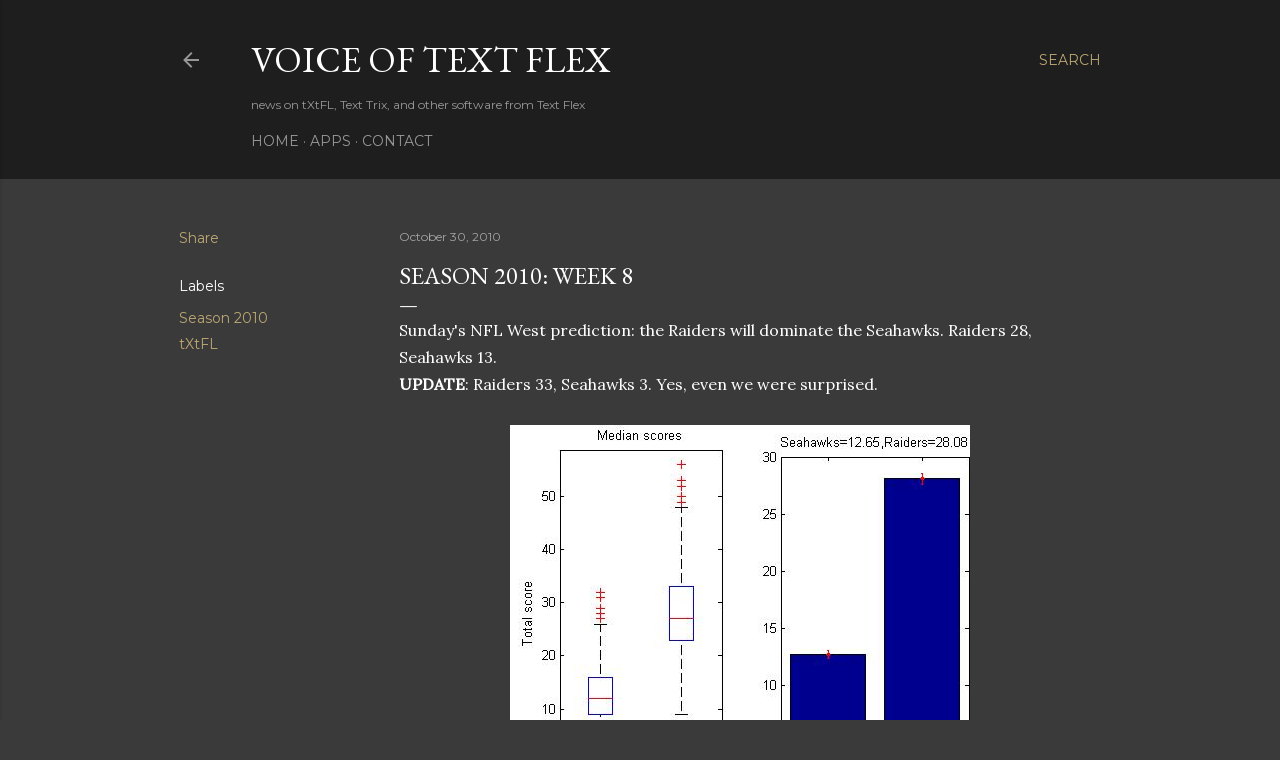

--- FILE ---
content_type: text/html; charset=utf-8
request_url: https://www.google.com/recaptcha/api2/aframe
body_size: 267
content:
<!DOCTYPE HTML><html><head><meta http-equiv="content-type" content="text/html; charset=UTF-8"></head><body><script nonce="KuuSM4LIRM17HdHSbhn6Yg">/** Anti-fraud and anti-abuse applications only. See google.com/recaptcha */ try{var clients={'sodar':'https://pagead2.googlesyndication.com/pagead/sodar?'};window.addEventListener("message",function(a){try{if(a.source===window.parent){var b=JSON.parse(a.data);var c=clients[b['id']];if(c){var d=document.createElement('img');d.src=c+b['params']+'&rc='+(localStorage.getItem("rc::a")?sessionStorage.getItem("rc::b"):"");window.document.body.appendChild(d);sessionStorage.setItem("rc::e",parseInt(sessionStorage.getItem("rc::e")||0)+1);localStorage.setItem("rc::h",'1766330172508');}}}catch(b){}});window.parent.postMessage("_grecaptcha_ready", "*");}catch(b){}</script></body></html>

--- FILE ---
content_type: text/plain
request_url: https://www.google-analytics.com/j/collect?v=1&_v=j102&a=376034669&t=pageview&_s=1&dl=http%3A%2F%2Fblog.textflex.com%2F2010%2F10%2Fseason-2010-week-8.html&ul=en-us%40posix&dt=Season%202010%3A%20Week%208&sr=1280x720&vp=1280x720&_u=IEBAAEABAAAAACAAI~&jid=608770146&gjid=1429068493&cid=728291376.1766330171&tid=UA-2503525-3&_gid=192113492.1766330171&_r=1&_slc=1&z=793698503
body_size: -450
content:
2,cG-W1GP675V5M